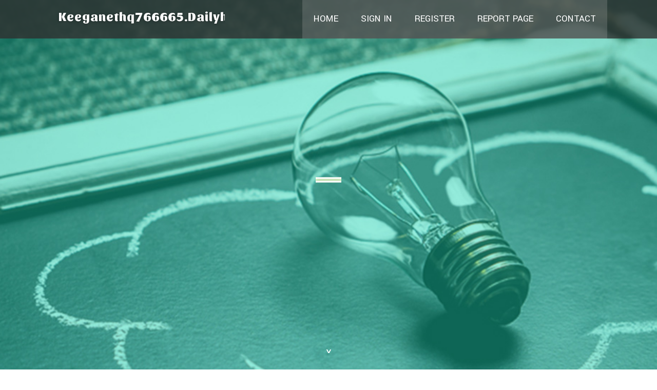

--- FILE ---
content_type: text/html; charset=UTF-8
request_url: https://keeganethq766665.dailyhitblog.com/
body_size: 2531
content:
<!DOCTYPE html>
<!--[if IE 8]><html class="lt-ie10 lt-ie9 no-js" prefix="og: https://ogp.me/ns#" lang="en"><![endif]-->
<!--[if IE 9]><html class="lt-ie10 no-js" prefix="og: https://ogp.me/ns#" lang="en"><![endif]-->
<!--[if gt IE 9]><!--><html class="no-js" prefix="og: https://ogp.me/ns#" lang="en"><!--<![endif]-->
<head>
<meta charset="utf-8"><meta http-equiv="X-UA-Compatible" content="IE=edge,chrome=1">
<title>New blog keeganethq766665.dailyhitblog.com - homepage</title>
<meta name="viewport" content="width=device-width,initial-scale=1,viewport-fit=cover">
<meta name="msapplication-tap-highlight" content="no">
<link href="https://cloud.dailyhitblog.com/blog/cdn/style.css" rel="stylesheet">
<meta name="generator" content="dailyhitblog.com">
<meta name="format-detection" content="telephone=no">
<meta property="og:url" content="https://keeganethq766665.dailyhitblog.com/">
<meta property="og:title" content="New blog keeganethq766665.dailyhitblog.com - homepage">
<meta property="og:type" content="article">
<meta property="og:description" content="New blog keeganethq766665.dailyhitblog.com - homepage">
<meta property="og:site_name" content="dailyhitblog.com">
<meta property="og:image" content="https://cloud.dailyhitblog.com/blog/images/img04.jpg">
<link rel="canonical" href="https://keeganethq766665.dailyhitblog.com/" />
<link href="https://cloud.dailyhitblog.com/favicon.ico" rel="shortcut icon" />
</head>
<body class="layout-01 wtf-homepage">
<div class="wnd-page color-red">

<div id="wrapper">

<header id="header">
<div id="layout-section" class="section header header-01 cf design-01 section-media">
<div class="nav-line initial-state cf wnd-fixed">
<div class="section-inner">
<div class="logo logo-default wnd-font-size-90 proxima-nova">
<div class="logo-content">
<div class="text-content-outer"><span class="text-content"><a class="blog_home_link" href="https://keeganethq766665.dailyhitblog.com"><strong>keeganethq766665.dailyhitblog.com</strong></a></span>
</div></div></div>

<nav id="menu" role="navigation"><div class="menu-not-loaded">

<ul class="level-1"><li class="wnd-active wnd-homepage">
<li><a href="https://dailyhitblog.com"><span>Home</span></a></li>
<li><a href="https://dailyhitblog.com/sign-in"><span>Sign In</span></a></li>
<li><a href="https://dailyhitblog.com/register"><span>Register</span></a></li>
<li><a href="https://dailyhitblog.com/report"><span>Report page</span></a></li>
<li><a href="https://dailyhitblog.com/contact"><span>Contact</span></a></li>
</ul><span class="more-text">More</span>
</div>
</nav>
  <span style="width:100px; display:none; height:100px; "><a href="https://dailyhitblog.com/new-posts?1">1</a><a href="https://dailyhitblog.com/new-posts?2">2</a><a href="https://dailyhitblog.com/new-posts?3">3</a><a href="https://dailyhitblog.com/new-posts?4">4</a><a href="https://dailyhitblog.com/new-posts?5">5</a></span>

<div id="menu-mobile" class="hidden"><a href="#" id="menu-submit"><span></span>Menu</a></div>

</div>
</div>

</div>
</header>
<main id="main" class="cf" role="main">
<div class="section-wrapper cf">
<div class="section-wrapper-content cf"><div class="section header header-01 cf design-01 section-media wnd-background-image">
<div class="section-bg">
<div class="section-bg-layer wnd-background-image  bgpos-top-center bgatt-scroll" style="background-image:url('https://cloud.dailyhitblog.com/blog/images/img04.jpg')"></div>
<div class="section-bg-layer section-bg-overlay overlay-black-light"></div>
</div>

<div class="header-content cf">
<div class="header-claim">
<div class="claim-content">
<div class="claim-inner">
<div class="section-inner">
<h1><span class="styled-inline-text claim-borders playfair-display"><span><span></span></span></span></h1>
</div></div></div></div>

<a href="" class="more"></a>

</div>
<div class="header-gradient"></div>
</div><section class="section default-01 design-01 section-white"><div class="section-bg">
<div class="section-bg-layer">

</div>
<div class="section-bg-layer section-bg-overlay"></div>
</div>
<div class="section-inner">
<div class="content cf">
<div>
<div class="column-wrapper cf">
<div><div class="column-content pr" style="width:100%;">
<div><div class="text cf design-01">

<style>
.single .entry-meta {
	padding-top: 0px;
}
.single .entry-header .entry-title {
    margin-bottom: 0px;
}

.entry-meta {
	border-top: 0px !Important;
}

.entry-title {
	font-size:23px !Important;
}
</style>
<br><h2>You do not have any posts yet</h2>
<div style="display:none" ><a href="https://kiarausiz221768.dailyhitblog.com/45111099/seeking-a-new-honda-in-fresno-visit-clawson-honda">1</a><a href="https://adampndx242225.dailyhitblog.com/45111098/%D8%A7%D8%B1%D8%AA%D9%81%D8%A7%D8%B9-%D8%A7%D9%84%D8%B7%D9%84%D8%A8-%D8%B9%D9%84%D9%89-%D8%AA%D8%B5%D9%84%D9%8A%D8%AD-%D9%85%D9%83%D9%8A%D9%81%D8%A7%D8%AA-%D9%81%D9%8A-%D8%AF%D8%A8%D9%8A-%D9%85%D8%B9-%D8%A7%D8%B1%D8%AA%D9%81%D8%A7%D8%B9-%D8%AF%D8%B1%D8%AC%D8%A7%D8%AA-%D8%A7%D9%84%D8%AD%D8%B1%D8%A7%D8%B1%D8%A9">2</a><a href="https://partnervisaeligibilityuk26936.dailyhitblog.com/45111097/the-courtroom-brawlers-why-you-need-specialist-taxi-licensing-solicitors-when-the-council-revokes-your-badge">3</a><a href="https://rsaygdx358543.dailyhitblog.com/45111096/ultimate-indulgence-your-destination-for-personal-delights">4</a><a href="https://junaidynzj009366.dailyhitblog.com/45111095/embark-on-the-journey-now">5</a><a href="https://gengtoto16159.dailyhitblog.com/45111094/gengtoto-official-2026-portal-bantuan-kata-kunci-toto-login-daftar-yang-tertata">6</a><a href="https://fernandoghez950617.dailyhitblog.com/45111093/n%E1%BA%A1p-r%C3%BAt-1-1-haywin2-rent">7</a><a href="https://tomasvhra046179.dailyhitblog.com/45111092/antiquerubynews-blogspot-com">8</a><a href="https://safamtdb222877.dailyhitblog.com/45111091/enhance-your-ergonomics-with-a-height-adjustable-work-table">9</a><a href="https://adamiqbz984359.dailyhitblog.com/45111090/learn-about-ai-powered-voice-assistants">10</a><a href="https://lilyzxcg595716.dailyhitblog.com/45111089/elevate-your-small-business-online-a-useful-guide">11</a><a href="https://cheapest2cbpowderforsale37037.dailyhitblog.com/45111088/new-step-by-step-map-for-framed-wall-art-prints">12</a><a href="https://keiraneidw739077.dailyhitblog.com/45111087/exploring-pg-soft-a-journey-into-slot-excellence">13</a><a href="https://remingtontyabd.dailyhitblog.com/45111086/an-unbiased-view-of-custom-metal-badges">14</a><a href="https://blanchemybd097262.dailyhitblog.com/45111085/conquer-the-paddle">15</a></div>
</div></div></div></div></div></div></div></div>
</section>
</div></div>

</main>
<footer id="footer" class="cf">
<div class="section-wrapper cf">
<div class="section-wrapper-content cf"><div class="section footer-01 design-01 section-white">
<div class="section-bg">
<div class="section-bg-layer">
</div>
<div class="section-bg-layer section-bg-overlay"></div>
</div>

    

<div class="footer-line">
<div class="section-inner">
<div class="footer-texts">
<div class="copyright cf">
<div class="copyright-content">
<span class="inline-text">
<span>© 2026&nbsp;All rights reserved</span>
</span>
</div>
</div>
<div class="system-footer cf">
<div class="system-footer-content"><div class="sf">
<div class="sf-content">Powered by <a href="https://dailyhitblog.com" rel="nofollow" target="_blank">dailyhitblog.com</a></div>
</div></div>
</div>
</div>
<div class="lang-select cf">
</div></div></div></div></div></div>

</footer>
</div>
</div>
<div id="fe_footer">
<div id="fe_footer_left"><a href="https://dailyhitblog.com/register" target="_blank">Make a website for free</a> <span style="display: none;"><a href="https://dailyhitblog.com/forum">forum</a></span> </div><a id="fe_footer_right" href="https://dailyhitblog.com/sign-in" target="_blank">Webiste Login</a>
</div>
<script defer src="https://static.cloudflareinsights.com/beacon.min.js/vcd15cbe7772f49c399c6a5babf22c1241717689176015" integrity="sha512-ZpsOmlRQV6y907TI0dKBHq9Md29nnaEIPlkf84rnaERnq6zvWvPUqr2ft8M1aS28oN72PdrCzSjY4U6VaAw1EQ==" data-cf-beacon='{"version":"2024.11.0","token":"eef147b00a894b399dede24b2affeab5","r":1,"server_timing":{"name":{"cfCacheStatus":true,"cfEdge":true,"cfExtPri":true,"cfL4":true,"cfOrigin":true,"cfSpeedBrain":true},"location_startswith":null}}' crossorigin="anonymous"></script>
</body>
</html>